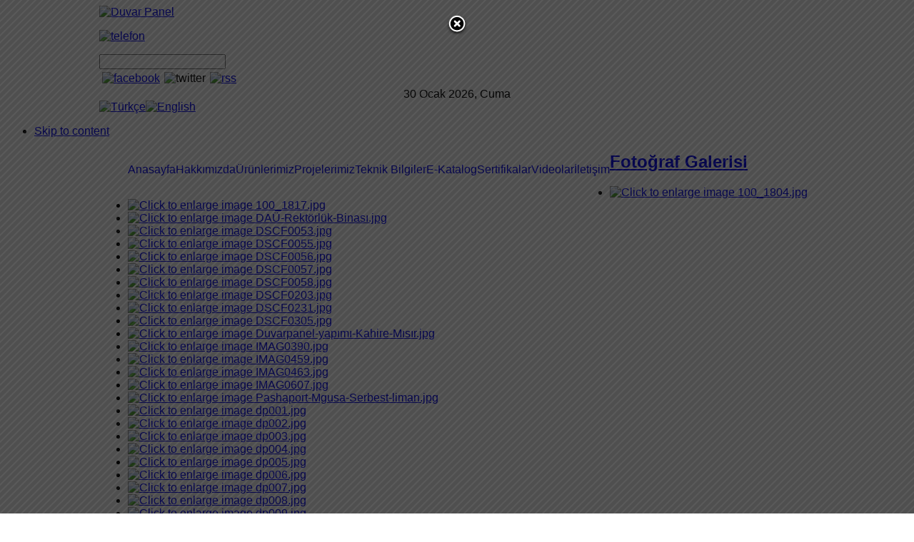

--- FILE ---
content_type: text/html; charset=utf-8
request_url: https://duvarpanel.com/tr/projelerimiz.html
body_size: 7859
content:
<!DOCTYPE html PUBLIC "-//W3C//DTD XHTML 1.0 Transitional//EN" "http://www.w3.org/TR/xhtml1/DTD/xhtml1-transitional.dtd">
<html xmlns="http://www.w3.org/1999/xhtml" xml:lang="tr-tr" lang="tr-tr">
<head>

  <base href="https://duvarpanel.com/projelerimiz.html" />
  <meta http-equiv="content-type" content="text/html; charset=utf-8" />
  <meta name="robots" content="index, follow, noarchive, noimageindex" />
  <meta name="keywords" content="vitrin, galerisi, fotoğraf" />
  <meta name="title" content="Fotoğraf Galerisi" />
  <meta name="author" content="Administrator" />
  <meta name="description" content="vitrin " />
  <meta name="generator" content="" />
  <title>Fotoğraf Galerisi | Panel Duvar | Bölme Duvar Panelleri | Alçıpan | EPS | Hazır Duvar Paneli</title>
  <link href="/templates/panelduvar/favicon.ico" rel="shortcut icon" type="image/x-icon" />
  <link rel="stylesheet" href="/cache/gk/59091d8641500fa32637b4b2f78dd31b.css" type="text/css" />
  <link rel="stylesheet" href="https://duvarpanel.com/components/com_tag/css/tagcloud.css" type="text/css" />
  <link rel="stylesheet" href="/modules/mod_jflanguageselection/tmpl/mod_jflanguageselection.css" type="text/css" />
  <script type="text/javascript" src="/plugins/system/2j_tabs/jq_last.js"></script>
  <script type="text/javascript" src="/plugins/system/2j_tabs/2j.ui.base.js"></script>
  <script type="text/javascript" src="/plugins/system/2j_tabs/2j.ui.tabs.js"></script>
  <script type="text/javascript" src="/media/system/js/mootools.js"></script>
  <script type="text/javascript" src="https://duvarpanel.com/templates/panelduvar/js/domready_fix.js"></script>
  <script type="text/javascript" src="/media/system/js/caption.js"></script>
  <script type="text/javascript" src="https://ajax.googleapis.com/ajax/libs/jquery/1.6/jquery.min.js"></script>
  <script type="text/javascript" src="/plugins/content/jw_sigpro/includes/js/jquery_prettyphoto/js/jquery.prettyPhoto.js"></script>
  <script type="text/javascript" src="/plugins/content/jw_sigpro/includes/js/behaviour.js"></script>
  <script type="text/javascript" src="https://duvarpanel.com/templates/panelduvar/js/gk.script.js"></script>
  <script type="text/javascript" src="https://duvarpanel.com//modules/mod_date2/ty2udate.js"></script>
  <script type="text/javascript">

	//<![CDATA[
	jQuery.noConflict();
	jQuery(function($) {
		$("a[rel^='prettyPhoto']").prettyPhoto({
			animation_speed:'fast',
			slideshow:5000,
			autoplay_slideshow:true,
			opacity:0.80,
			show_title:false,
			allow_resize:true,
			default_width:500,
			default_height:344,
			counter_separator_label:'/',
			theme:'pp_default',
			horizontal_padding:20,
			hideflash:false,
			wmode:'opaque',
			autoplay:true,
			modal:false,
			deeplinking:true,
			overlay_gallery:true,
			keyboard_shortcuts:true,
			ie6_fallback:true,
			custom_markup:'',
			social_tools:''
		});
	});
	//]]>
 /* <![CDATA[ */  
					function clickExplorer() {
						if( document.all ) {
							//alert('');
						}
						return false;
					}

					function clickOther(e) {
						if( document.layers || ( document.getElementById && !document.all ) ) {
							if ( e.which == 2 || e.which == 3 ) {
								//alert('');
								return false;
							}
						}
					}
					if( document.layers ) {
						document.captureEvents( Event.MOUSEDOWN );
						document.onmousedown=clickOther;
					}
					else {
						document.onmouseup = clickOther;
						document.oncontextmenu = clickExplorer;
					}   /* ]]> */  /* <![CDATA[ */  window.addEvent('domready', function() { 
				   
	
				    document.body.oncopy = function() { 
							//alert(''); 
					 return false; } });  
						 if( typeof( document.onselectstart ) != 'undefined' )
							document.onselectstart = function(){ return false };
						 document.ondragstart = function(){ return false }   /* ]]> */ 
  </script>




<!--[if IE 9.0]><link rel="stylesheet" href="http://duvarpanel.com/templates/panelduvar/css/ie9.css" type="text/css" /><![endif]-->
<!--[if IE 8.0]><link rel="stylesheet" href="http://duvarpanel.com/templates/panelduvar/css/ie8.css" type="text/css" /><![endif]-->
<!--[if IE 7.0]><link rel="stylesheet" href="http://duvarpanel.com/templates/panelduvar/css/ie.css" type="text/css" /><![endif]-->
<!--[if IE 7.0]><style>.clearfix { display: inline-block; } /* IE7xhtml*/</style><![endif]-->

<script type="text/javascript">
var siteurl='http://duvarpanel.com/';
var tmplurl='http://duvarpanel.com/templates/panelduvar';
</script>


<link href="https://duvarpanel.com/templates/panelduvar/css/menu/mega.css" rel="stylesheet" type="text/css" /><script src="https://duvarpanel.com/templates/panelduvar/js/menu/mega.js" language="javascript" type="text/javascript"></script>


<style type="text/css">	

	body {
		font-family: "Trebuchet MS", Arial, Helvetica, sans-serif;
	}
	
    .moduletable_menu h3,
    .moduletable_text h3,
    .moduletable h3,
    #gk-popup h3,
    #gk-mainnav .level0>li>a,
	.itemRelated h3, 
	.itemAuthorLatest h3
	{
		font-family: "Trebuchet MS", Arial, Helvetica, sans-serif;
	}

	.gk_is_text h4,
	.moduletable.bigtitle h3 {
		font-family: Verdana, Geneva, sans-serif;
	}

</style>
<!--Width of template -->
<style type="text/css">
.main { width: 1002px; margin: 0 auto; }
</style>

 


<script type="text/javascript">

  var _gaq = _gaq || [];
  _gaq.push(['_setAccount', 'UA-3277363-54']);
  _gaq.push(['_trackPageview']);

  (function() {
    var ga = document.createElement('script'); ga.type = 'text/javascript'; ga.async = true;
    ga.src = ('https:' == document.location.protocol ? 'https://ssl' : 'http://www') + '.google-analytics.com/ga.js';
    var s = document.getElementsByTagName('script')[0]; s.parentNode.insertBefore(ga, s);
  })();

</script>
<script type="text/javascript" src="/templates/panelduvar/splash/splash.js"></script>

<script>	
/* <![CDATA[ */

function clickExplorer() {
	if( document.all ) {
		
	}
	return false;
	}

	function clickOther(e) {
	if( document.layers || ( document.getElementById && !document.all ) ) {
		if ( e.which == 2 || e.which == 3 ) {
		
			return false;
		}
	}
	}
	if( document.layers ) {
	document.captureEvents( Event.MOUSEDOWN );
	document.onmousedown=clickOther;
	}
	else {
	document.onmouseup = clickOther;
	document.oncontextmenu = clickExplorer;
	}
	
	window.onload = function() {
	document.body.oncopy = function() { 
	

return false; } };  

 if( typeof( document.onselectstart ) != 'undefined' )
	document.onselectstart = function(){ return false };
 document.ondragstart = function(){ return false }

	/* ]]> */
</script>

</head>

<body id="bd" class="fs4 Moz">


<span class="interior-page">





<div id="bg-wrap">
	<!-- MAIN NAVIGATION -->
	
<div id="gk-top" class="main">
   <div id="logo">
        	<a title="Duvar Panel" href="/index.php"><img alt="Duvar Panel" src="/images/stories/logo/logo.png" height="100" width="253" /></a>
   </div>
   
    <div id="telefon">
        	<p><a href="tel:+903923651982"><img src="/images/stories/telefon/telefon.gif" border="0" alt="telefon" width="355" height="42" /></a></p>
   </div>
    
        	        <div class="gk-search">
        	

<script type="text/javascript">
window.addEvent('load', function(){
	var input = $('mod_search_searchword');
	input.addEvents({
		'blur' : function(){ if(input.value == '') input.value='arama...'; },
		'focus' : function(){ if(input.value == 'arama...') input.value='';	}
	});
	input.value = 'arama...';
	
	if($('mod_search_button')){
		$('mod_search_button').addEvent('click', function(){ 
			input.focus(); 
		});
	}
});
</script>

<form action="index.php" method="post">
	<div class="mod_search">
 		<input name="searchword" id="mod_search_searchword" maxlength="20" alt="Arama" class="inputbox" type="text" size="20" />
			</div>
	<input type="hidden" name="task"   value="search" />
	<input type="hidden" name="option" value="com_search" />
	<input type="hidden" name="Itemid" value="0" />
</form><div id="sosyal">
<table border="0" cellpadding="2">
<tbody>
<tr>
<td><a title="Duvar Panel - Facebook" href="https://www.facebook.com/duvarpanel"><img alt="facebook" src="/images/stories/sosyal/facebook.png" height="27" width="27" /></a></td>
<td><img alt="twitter" src="/images/stories/sosyal/twitter.png" height="27" width="27" /></td>
<td><a title="RSS" href="/tr/component/ninjarsssyndicator/?feed_id=1&amp;format=raw"><img alt="rss" src="/images/stories/sosyal/rss.png" height="27" width="27" /></a></td>
</tr>
</tbody>
</table>
</div><div id="tarih" style="margin:0px auto;width:auto;text-align:center;"><span id="ty2udate172">	<script language="javascript" type="text/javascript">
	<!--
	function ISO8601Local172(date) {
	// handles years from 0000 to 9999 only
		var offset172 = date.getTimezoneOffset();
		var offsetSign172 = "-";
		if (offset172 <= 0) {
			offsetSign172 = "+";
			offset172 = -offset172;
		}
		var offsetHours172 = Math.floor(offset172 / 60);
		var offsetMinutes172 = offset172 - offsetHours172 * 60;
		return ("000" + date.getFullYear()).slice(-4) +
		"-" + ("0" + (date.getMonth() + 1)).slice(-2) +
		"-" + ("0" + date.getDate()).slice(-2) +
		"T" + ("0" + date.getHours()).slice(-2) +
		":" + ("0" + date.getMinutes()).slice(-2) +
		":" + ("0" + date.getSeconds()).slice(-2) +
		"," + ("00" + date.getMilliseconds()).slice(-3) +
		offsetSign172 + ("0" + offsetHours172).slice(-2) +
		":" + ("0" + offsetMinutes172).slice(-2);
	}

	var ISO8601172 = "0";

	function clock172() {
		var newdate172 = new Date();

		if(ISO8601172 == "1") {

			var time172 = ISO8601Local172(newdate172);

		} else {

			var day172="";
			var month172="";
			var myweekday172="";
			var year172="";
			var mydate172 = new Date();
			var dston172  =  new  Date('March 14, 1999 2:59:59');
			var dstoff172 = new Date('November 7, 1999 2:59:59');
			dston172.setFullYear(newdate172.getFullYear());
			dstoff172.setFullYear(newdate172.getFullYear());

			var dst172 = "0";
			var myzone172 = newdate172.getTimezoneOffset();

			var zone172 = -5;
			
			// zone is negative so convert to positive to do calculations
			if (zone172 <= 0) {
				zoneb172 = -zone172;
			} else {
				zoneb172 = zone172;
			}
			
			if (mydate172 > dston172 && mydate172 < dstoff172 && dst172 == "1") {
			//date is between dst dates and dst adjust is on.
				zonea172 = zoneb172 - 1;
				var houradjust172 = 0;
			} else {
				zonea172 = zoneb172;
				var houradjust172 = -1;
			};

			newtime172=newdate172.getTime();

			var newzone172 =  (zonea172*60*60*1000);

			// convert zone back to negative if it was negative originally
			if (zone172 <= 0) {
				newzone172 = -newzone172;
			}
			newtimea172 = newtime172+(myzone172*60*1000)+newzone172;

			mydate172.setTime(newtimea172);
			myday172 = mydate172.getDay();
			mymonth172 = mydate172.getMonth();
			myweekday172= mydate172.getDate();
			myyear172= mydate172.getYear();
			year172 = myyear172;

			if (year172 < 2000) year172 = year172 + 1900;
			myhours172 = mydate172.getHours();

			
			var mm172 = "am";
			if (myhours172 > 11 + houradjust172)
				mm172 = "pm";
			if (myhours172 > 12 + houradjust172)
				myhours172 -= 12;
			if (myhours172 == 0) myhours172 = 12;

			
			myminutes172 = mydate172.getMinutes();

			if (myminutes172 < 10){
				mytime172 = "0" + myminutes172;
			}
			else {
				mytime172 = "" + myminutes172;
			};

			myseconds172 = mydate172.getSeconds();

			if (myseconds172 < 10) {
				myseconds172 = "0" + myseconds172;
			} else {
				myseconds172 = "" + myseconds172;
			};

			arday172 = new Array("Pazar","Pazartesi","Salı","Çarşamba","Perşembe","Cuma","Cumartesi")
			armonth172 = new Array("Ocak","Şubat","Mart","Nisan","Mayıs","Haziran","Temmuz","Ağustos","Eylül", "Ekim","Kasım","Aralık")
			ardate172 = new Array("0th","1","2","3","4","5","6","7","8","9","10","11","12","13","14","15","16","17","18","19","20","21","22","23","24","25","26","27","28","29","30","31");

			
				var time172 = (""+" "+ardate172[myweekday172]+" "+armonth172[mymonth172]+" "+year172+",&nbsp;"+arday172[myday172]+"");

					}

	document.getElementById('ty2udate172').innerHTML  = time172;

	setTimeout("clock172()", 1000)

	}
	listen("load", window, clock172);
	//-->
	</script>

	</span></div>
        </div>
                
		
		
			
				<div id="gk-top-menu">
						<div id="jflanguageselection"><div class="rawimages"><span id="active_language"><a href="https://duvarpanel.com/tr/projelerimiz.html"><img src="/components/com_joomfish/images/flags/tr.gif" alt="Türkçe" title="Türkçe" /></a></span><span><a href="https://duvarpanel.com/en/our-projects.html"><img src="/components/com_joomfish/images/flags/en.gif" alt="English" title="English" /></a></span></div></div><!--Joom!fish V2.0.4 (Lightning)-->
<!-- &copy; 2003-2009 Think Network, released under the GPL. -->
<!-- More information: at http://www.joomfish.net -->

					</div>
		
    </div>

<ul class="no-display">
     <li><a href="/projelerimiz.html?lang=tr#gk-content" title="Skip to content">Skip to content</a></li>
</ul> 
       
    <div id="gk-wrapper-content" class="main"> 
        <div id="gk-wrapper-content2">
	        <a name="Top" id="Top"></a> 
	        <!-- NAV -->
	        <div id="gk-nav" class="clearfix">
    <div id="gk-mainnav">
    <div class="gk-menu clearfix">
<ul id="gk-menu" class="level0"><li class="mega first"><a href="https://duvarpanel.com/" class="mega first" id="menu1" title="Anasayfa"><span class="menu-title"><span>Anasayfa</span></span></a></li><li class="mega"><a href="/tr/hakkimizda.html" class="mega" id="menu131" title="Hakkımızda"><span class="menu-title"><span>Hakkımızda</span></span></a></li><li class="mega"><a href="/tr/urunlerimiz.html" class="mega" id="menu132" title="Ürünlerimiz"><span class="menu-title"><span>Ürünlerimiz</span></span></a></li><li class="mega active"><a href="/tr/projelerimiz.html" class="mega active" id="menu133" title="Projelerimiz"><span class="menu-title"><span>Projelerimiz</span></span></a></li><li class="mega"><a href="/tr/teknik-bilgiler.html" class="mega" id="menu134" title="Teknik Bilgiler"><span class="menu-title"><span>Teknik Bilgiler</span></span></a></li><li class="mega haschild"><a href="/katalog" target="_blank" class="mega haschild" id="menu135" title="E-Katalog"><span class="menu-title"><span>E-Katalog</span></span></a><div class="childcontent cols1 ">
<div class="childcontent-inner-wrap">
<div class="childcontent-inner clearfix" style="width: 200px;"><div class="megacol column1 first last" style="width: 200px;"><ul  class="level1"><li class="mega first"><a href="http://www.taneryolcu.com/katalog/" class="mega first" id="menu151" title="Taner Yolcu Construction"><span class="menu-title"><span>Taner Yolcu Construction</span></span></a></li><li class="mega last"><a href="/katalog/" class="mega last" id="menu152" title="DuvarPanel"><span class="menu-title"><span>DuvarPanel</span></span></a></li></ul></div></div>
</div></div></li><li class="mega"><a href="/tr/sertifikalar.html" class="mega" id="menu148" title="Sertifikalar"><span class="menu-title"><span>Sertifikalar</span></span></a></li><li class="mega"><a href="/tr/videolar.html" class="mega" id="menu147" title="Videolar"><span class="menu-title"><span>Videolar</span></span></a></li><li class="mega last"><a href="/tr/iletisim.html" class="mega last" id="menu136" title="İletişim"><span class="menu-title"><span>İletişim</span></span></a></li></ul>
</div>			<script type="text/javascript">
			var megamenu = new gkMegaMenuMoo ('gk-mainnav', {
				'bgopacity': 0, 
				'delayHide': 1000, 
				'slide': 1, 
				'fading': 0,
				'direction':'down',
				'action':'mouseover',
				'tips': false,
				'duration': 300,
				'hidestyle': 'fastwhenshow'
			});			
			</script>
			    </div>
    
    </div>	        <!-- HEADER -->
	        




	        <!-- TOP MODULES -->
	        
	        	        <!-- MAIN CONTAINER -->
	        <div id="gk-container">
	           <div class="static clearfix">
	                <div id="gk-mainbody" style="width:100%">
	                     <!-- CONTENT -->


<div id="gk-main" style="width:100%">
     <div class="inner ctop cleft cright cbottom clearfix">
                              <div id="gk-contentwrap">
               <div id="gk-content" style="width:100%">
                                        <div id="gk-current-content" style="width:100%">
                         					      
                                                   
                                                            						
					
						
                              <div id="component_wrap" class="clearfix gk-mass clear">
									<div>
	                                    	                                    	                                    <div id="component" class="clear">
	                                         










<h2 class="contentheading clearfix">
	
	
	<span>
		<a href="/tr/projelerimiz.html" class="contentpagetitle">Fotoğraf Galerisi</a>
	</span>
	
</h2>





<div class="article-content">



<!-- JoomlaWorks "Simple Image Gallery Pro" Plugin (v2.5.6) starts here -->

<ul id="sigProId87fc67350b" class="sigProContainer sigProClassic sigProClassic">
		<li class="sigProThumb">
		<span class="sigProLinkOuterWrapper">
			<span class="sigProLinkWrapper">
				<a href="/images/stories/vitrin/100_1804.jpg" class="sigProLink" style="width:200px;height:160px;" rel="prettyPhoto[gallery87fc67350b]" title="" target="_blank">
										<img class="sigProImg" src="/plugins/content/jw_sigpro/includes/images/transparent.gif" alt="Click to enlarge image 100_1804.jpg" title="Click to enlarge image 100_1804.jpg" style="width:200px;height:160px;background-image:url(/cache/jw_sigpro/jwsigpro_cache_87fc67350b_100_1804.jpg);" />
														</a>
			</span>
		</span>
	</li>
		<li class="sigProThumb">
		<span class="sigProLinkOuterWrapper">
			<span class="sigProLinkWrapper">
				<a href="/images/stories/vitrin/100_1817.jpg" class="sigProLink" style="width:200px;height:160px;" rel="prettyPhoto[gallery87fc67350b]" title="" target="_blank">
										<img class="sigProImg" src="/plugins/content/jw_sigpro/includes/images/transparent.gif" alt="Click to enlarge image 100_1817.jpg" title="Click to enlarge image 100_1817.jpg" style="width:200px;height:160px;background-image:url(/cache/jw_sigpro/jwsigpro_cache_87fc67350b_100_1817.jpg);" />
														</a>
			</span>
		</span>
	</li>
		<li class="sigProThumb">
		<span class="sigProLinkOuterWrapper">
			<span class="sigProLinkWrapper">
				<a href="/images/stories/vitrin/DAÜ-Rektörlük-Binası.jpg" class="sigProLink" style="width:200px;height:160px;" rel="prettyPhoto[gallery87fc67350b]" title="" target="_blank">
										<img class="sigProImg" src="/plugins/content/jw_sigpro/includes/images/transparent.gif" alt="Click to enlarge image DAÜ-Rektörlük-Binası.jpg" title="Click to enlarge image DAÜ-Rektörlük-Binası.jpg" style="width:200px;height:160px;background-image:url(/cache/jw_sigpro/jwsigpro_cache_87fc67350b_daÜ-rektörlük-binası.jpg);" />
														</a>
			</span>
		</span>
	</li>
		<li class="sigProThumb">
		<span class="sigProLinkOuterWrapper">
			<span class="sigProLinkWrapper">
				<a href="/images/stories/vitrin/DSCF0053.jpg" class="sigProLink" style="width:200px;height:160px;" rel="prettyPhoto[gallery87fc67350b]" title="" target="_blank">
										<img class="sigProImg" src="/plugins/content/jw_sigpro/includes/images/transparent.gif" alt="Click to enlarge image DSCF0053.jpg" title="Click to enlarge image DSCF0053.jpg" style="width:200px;height:160px;background-image:url(/cache/jw_sigpro/jwsigpro_cache_87fc67350b_dscf0053.jpg);" />
														</a>
			</span>
		</span>
	</li>
		<li class="sigProThumb">
		<span class="sigProLinkOuterWrapper">
			<span class="sigProLinkWrapper">
				<a href="/images/stories/vitrin/DSCF0055.jpg" class="sigProLink" style="width:200px;height:160px;" rel="prettyPhoto[gallery87fc67350b]" title="" target="_blank">
										<img class="sigProImg" src="/plugins/content/jw_sigpro/includes/images/transparent.gif" alt="Click to enlarge image DSCF0055.jpg" title="Click to enlarge image DSCF0055.jpg" style="width:200px;height:160px;background-image:url(/cache/jw_sigpro/jwsigpro_cache_87fc67350b_dscf0055.jpg);" />
														</a>
			</span>
		</span>
	</li>
		<li class="sigProThumb">
		<span class="sigProLinkOuterWrapper">
			<span class="sigProLinkWrapper">
				<a href="/images/stories/vitrin/DSCF0056.jpg" class="sigProLink" style="width:200px;height:160px;" rel="prettyPhoto[gallery87fc67350b]" title="" target="_blank">
										<img class="sigProImg" src="/plugins/content/jw_sigpro/includes/images/transparent.gif" alt="Click to enlarge image DSCF0056.jpg" title="Click to enlarge image DSCF0056.jpg" style="width:200px;height:160px;background-image:url(/cache/jw_sigpro/jwsigpro_cache_87fc67350b_dscf0056.jpg);" />
														</a>
			</span>
		</span>
	</li>
		<li class="sigProThumb">
		<span class="sigProLinkOuterWrapper">
			<span class="sigProLinkWrapper">
				<a href="/images/stories/vitrin/DSCF0057.jpg" class="sigProLink" style="width:200px;height:160px;" rel="prettyPhoto[gallery87fc67350b]" title="" target="_blank">
										<img class="sigProImg" src="/plugins/content/jw_sigpro/includes/images/transparent.gif" alt="Click to enlarge image DSCF0057.jpg" title="Click to enlarge image DSCF0057.jpg" style="width:200px;height:160px;background-image:url(/cache/jw_sigpro/jwsigpro_cache_87fc67350b_dscf0057.jpg);" />
														</a>
			</span>
		</span>
	</li>
		<li class="sigProThumb">
		<span class="sigProLinkOuterWrapper">
			<span class="sigProLinkWrapper">
				<a href="/images/stories/vitrin/DSCF0058.jpg" class="sigProLink" style="width:200px;height:160px;" rel="prettyPhoto[gallery87fc67350b]" title="" target="_blank">
										<img class="sigProImg" src="/plugins/content/jw_sigpro/includes/images/transparent.gif" alt="Click to enlarge image DSCF0058.jpg" title="Click to enlarge image DSCF0058.jpg" style="width:200px;height:160px;background-image:url(/cache/jw_sigpro/jwsigpro_cache_87fc67350b_dscf0058.jpg);" />
														</a>
			</span>
		</span>
	</li>
		<li class="sigProThumb">
		<span class="sigProLinkOuterWrapper">
			<span class="sigProLinkWrapper">
				<a href="/images/stories/vitrin/DSCF0203.jpg" class="sigProLink" style="width:200px;height:160px;" rel="prettyPhoto[gallery87fc67350b]" title="" target="_blank">
										<img class="sigProImg" src="/plugins/content/jw_sigpro/includes/images/transparent.gif" alt="Click to enlarge image DSCF0203.jpg" title="Click to enlarge image DSCF0203.jpg" style="width:200px;height:160px;background-image:url(/cache/jw_sigpro/jwsigpro_cache_87fc67350b_dscf0203.jpg);" />
														</a>
			</span>
		</span>
	</li>
		<li class="sigProThumb">
		<span class="sigProLinkOuterWrapper">
			<span class="sigProLinkWrapper">
				<a href="/images/stories/vitrin/DSCF0231.jpg" class="sigProLink" style="width:200px;height:160px;" rel="prettyPhoto[gallery87fc67350b]" title="" target="_blank">
										<img class="sigProImg" src="/plugins/content/jw_sigpro/includes/images/transparent.gif" alt="Click to enlarge image DSCF0231.jpg" title="Click to enlarge image DSCF0231.jpg" style="width:200px;height:160px;background-image:url(/cache/jw_sigpro/jwsigpro_cache_87fc67350b_dscf0231.jpg);" />
														</a>
			</span>
		</span>
	</li>
		<li class="sigProThumb">
		<span class="sigProLinkOuterWrapper">
			<span class="sigProLinkWrapper">
				<a href="/images/stories/vitrin/DSCF0305.jpg" class="sigProLink" style="width:200px;height:160px;" rel="prettyPhoto[gallery87fc67350b]" title="" target="_blank">
										<img class="sigProImg" src="/plugins/content/jw_sigpro/includes/images/transparent.gif" alt="Click to enlarge image DSCF0305.jpg" title="Click to enlarge image DSCF0305.jpg" style="width:200px;height:160px;background-image:url(/cache/jw_sigpro/jwsigpro_cache_87fc67350b_dscf0305.jpg);" />
														</a>
			</span>
		</span>
	</li>
		<li class="sigProThumb">
		<span class="sigProLinkOuterWrapper">
			<span class="sigProLinkWrapper">
				<a href="/images/stories/vitrin/Duvarpanel-yapımı-Kahire-Mısır.jpg" class="sigProLink" style="width:200px;height:160px;" rel="prettyPhoto[gallery87fc67350b]" title="" target="_blank">
										<img class="sigProImg" src="/plugins/content/jw_sigpro/includes/images/transparent.gif" alt="Click to enlarge image Duvarpanel-yapımı-Kahire-Mısır.jpg" title="Click to enlarge image Duvarpanel-yapımı-Kahire-Mısır.jpg" style="width:200px;height:160px;background-image:url(/cache/jw_sigpro/jwsigpro_cache_87fc67350b_duvarpanel-yapımı-kahire-mısır.jpg);" />
														</a>
			</span>
		</span>
	</li>
		<li class="sigProThumb">
		<span class="sigProLinkOuterWrapper">
			<span class="sigProLinkWrapper">
				<a href="/images/stories/vitrin/IMAG0390.jpg" class="sigProLink" style="width:200px;height:160px;" rel="prettyPhoto[gallery87fc67350b]" title="" target="_blank">
										<img class="sigProImg" src="/plugins/content/jw_sigpro/includes/images/transparent.gif" alt="Click to enlarge image IMAG0390.jpg" title="Click to enlarge image IMAG0390.jpg" style="width:200px;height:160px;background-image:url(/cache/jw_sigpro/jwsigpro_cache_87fc67350b_imag0390.jpg);" />
														</a>
			</span>
		</span>
	</li>
		<li class="sigProThumb">
		<span class="sigProLinkOuterWrapper">
			<span class="sigProLinkWrapper">
				<a href="/images/stories/vitrin/IMAG0459.jpg" class="sigProLink" style="width:200px;height:160px;" rel="prettyPhoto[gallery87fc67350b]" title="" target="_blank">
										<img class="sigProImg" src="/plugins/content/jw_sigpro/includes/images/transparent.gif" alt="Click to enlarge image IMAG0459.jpg" title="Click to enlarge image IMAG0459.jpg" style="width:200px;height:160px;background-image:url(/cache/jw_sigpro/jwsigpro_cache_87fc67350b_imag0459.jpg);" />
														</a>
			</span>
		</span>
	</li>
		<li class="sigProThumb">
		<span class="sigProLinkOuterWrapper">
			<span class="sigProLinkWrapper">
				<a href="/images/stories/vitrin/IMAG0463.jpg" class="sigProLink" style="width:200px;height:160px;" rel="prettyPhoto[gallery87fc67350b]" title="" target="_blank">
										<img class="sigProImg" src="/plugins/content/jw_sigpro/includes/images/transparent.gif" alt="Click to enlarge image IMAG0463.jpg" title="Click to enlarge image IMAG0463.jpg" style="width:200px;height:160px;background-image:url(/cache/jw_sigpro/jwsigpro_cache_87fc67350b_imag0463.jpg);" />
														</a>
			</span>
		</span>
	</li>
		<li class="sigProThumb">
		<span class="sigProLinkOuterWrapper">
			<span class="sigProLinkWrapper">
				<a href="/images/stories/vitrin/IMAG0607.jpg" class="sigProLink" style="width:200px;height:160px;" rel="prettyPhoto[gallery87fc67350b]" title="" target="_blank">
										<img class="sigProImg" src="/plugins/content/jw_sigpro/includes/images/transparent.gif" alt="Click to enlarge image IMAG0607.jpg" title="Click to enlarge image IMAG0607.jpg" style="width:200px;height:160px;background-image:url(/cache/jw_sigpro/jwsigpro_cache_87fc67350b_imag0607.jpg);" />
														</a>
			</span>
		</span>
	</li>
		<li class="sigProThumb">
		<span class="sigProLinkOuterWrapper">
			<span class="sigProLinkWrapper">
				<a href="/images/stories/vitrin/Pashaport-Mgusa-Serbest-liman.jpg" class="sigProLink" style="width:200px;height:160px;" rel="prettyPhoto[gallery87fc67350b]" title="" target="_blank">
										<img class="sigProImg" src="/plugins/content/jw_sigpro/includes/images/transparent.gif" alt="Click to enlarge image Pashaport-Mgusa-Serbest-liman.jpg" title="Click to enlarge image Pashaport-Mgusa-Serbest-liman.jpg" style="width:200px;height:160px;background-image:url(/cache/jw_sigpro/jwsigpro_cache_87fc67350b_pashaport-mgusa-serbest-liman.jpg);" />
														</a>
			</span>
		</span>
	</li>
		<li class="sigProThumb">
		<span class="sigProLinkOuterWrapper">
			<span class="sigProLinkWrapper">
				<a href="/images/stories/vitrin/dp001.jpg" class="sigProLink" style="width:200px;height:160px;" rel="prettyPhoto[gallery87fc67350b]" title="" target="_blank">
										<img class="sigProImg" src="/plugins/content/jw_sigpro/includes/images/transparent.gif" alt="Click to enlarge image dp001.jpg" title="Click to enlarge image dp001.jpg" style="width:200px;height:160px;background-image:url(/cache/jw_sigpro/jwsigpro_cache_87fc67350b_dp001.jpg);" />
														</a>
			</span>
		</span>
	</li>
		<li class="sigProThumb">
		<span class="sigProLinkOuterWrapper">
			<span class="sigProLinkWrapper">
				<a href="/images/stories/vitrin/dp002.jpg" class="sigProLink" style="width:200px;height:160px;" rel="prettyPhoto[gallery87fc67350b]" title="" target="_blank">
										<img class="sigProImg" src="/plugins/content/jw_sigpro/includes/images/transparent.gif" alt="Click to enlarge image dp002.jpg" title="Click to enlarge image dp002.jpg" style="width:200px;height:160px;background-image:url(/cache/jw_sigpro/jwsigpro_cache_87fc67350b_dp002.jpg);" />
														</a>
			</span>
		</span>
	</li>
		<li class="sigProThumb">
		<span class="sigProLinkOuterWrapper">
			<span class="sigProLinkWrapper">
				<a href="/images/stories/vitrin/dp003.jpg" class="sigProLink" style="width:200px;height:160px;" rel="prettyPhoto[gallery87fc67350b]" title="" target="_blank">
										<img class="sigProImg" src="/plugins/content/jw_sigpro/includes/images/transparent.gif" alt="Click to enlarge image dp003.jpg" title="Click to enlarge image dp003.jpg" style="width:200px;height:160px;background-image:url(/cache/jw_sigpro/jwsigpro_cache_87fc67350b_dp003.jpg);" />
														</a>
			</span>
		</span>
	</li>
		<li class="sigProThumb">
		<span class="sigProLinkOuterWrapper">
			<span class="sigProLinkWrapper">
				<a href="/images/stories/vitrin/dp004.jpg" class="sigProLink" style="width:200px;height:160px;" rel="prettyPhoto[gallery87fc67350b]" title="" target="_blank">
										<img class="sigProImg" src="/plugins/content/jw_sigpro/includes/images/transparent.gif" alt="Click to enlarge image dp004.jpg" title="Click to enlarge image dp004.jpg" style="width:200px;height:160px;background-image:url(/cache/jw_sigpro/jwsigpro_cache_87fc67350b_dp004.jpg);" />
														</a>
			</span>
		</span>
	</li>
		<li class="sigProThumb">
		<span class="sigProLinkOuterWrapper">
			<span class="sigProLinkWrapper">
				<a href="/images/stories/vitrin/dp005.jpg" class="sigProLink" style="width:200px;height:160px;" rel="prettyPhoto[gallery87fc67350b]" title="" target="_blank">
										<img class="sigProImg" src="/plugins/content/jw_sigpro/includes/images/transparent.gif" alt="Click to enlarge image dp005.jpg" title="Click to enlarge image dp005.jpg" style="width:200px;height:160px;background-image:url(/cache/jw_sigpro/jwsigpro_cache_87fc67350b_dp005.jpg);" />
														</a>
			</span>
		</span>
	</li>
		<li class="sigProThumb">
		<span class="sigProLinkOuterWrapper">
			<span class="sigProLinkWrapper">
				<a href="/images/stories/vitrin/dp006.jpg" class="sigProLink" style="width:200px;height:160px;" rel="prettyPhoto[gallery87fc67350b]" title="" target="_blank">
										<img class="sigProImg" src="/plugins/content/jw_sigpro/includes/images/transparent.gif" alt="Click to enlarge image dp006.jpg" title="Click to enlarge image dp006.jpg" style="width:200px;height:160px;background-image:url(/cache/jw_sigpro/jwsigpro_cache_87fc67350b_dp006.jpg);" />
														</a>
			</span>
		</span>
	</li>
		<li class="sigProThumb">
		<span class="sigProLinkOuterWrapper">
			<span class="sigProLinkWrapper">
				<a href="/images/stories/vitrin/dp007.jpg" class="sigProLink" style="width:200px;height:160px;" rel="prettyPhoto[gallery87fc67350b]" title="" target="_blank">
										<img class="sigProImg" src="/plugins/content/jw_sigpro/includes/images/transparent.gif" alt="Click to enlarge image dp007.jpg" title="Click to enlarge image dp007.jpg" style="width:200px;height:160px;background-image:url(/cache/jw_sigpro/jwsigpro_cache_87fc67350b_dp007.jpg);" />
														</a>
			</span>
		</span>
	</li>
		<li class="sigProThumb">
		<span class="sigProLinkOuterWrapper">
			<span class="sigProLinkWrapper">
				<a href="/images/stories/vitrin/dp008.jpg" class="sigProLink" style="width:200px;height:160px;" rel="prettyPhoto[gallery87fc67350b]" title="" target="_blank">
										<img class="sigProImg" src="/plugins/content/jw_sigpro/includes/images/transparent.gif" alt="Click to enlarge image dp008.jpg" title="Click to enlarge image dp008.jpg" style="width:200px;height:160px;background-image:url(/cache/jw_sigpro/jwsigpro_cache_87fc67350b_dp008.jpg);" />
														</a>
			</span>
		</span>
	</li>
		<li class="sigProThumb">
		<span class="sigProLinkOuterWrapper">
			<span class="sigProLinkWrapper">
				<a href="/images/stories/vitrin/dp009.jpg" class="sigProLink" style="width:200px;height:160px;" rel="prettyPhoto[gallery87fc67350b]" title="" target="_blank">
										<img class="sigProImg" src="/plugins/content/jw_sigpro/includes/images/transparent.gif" alt="Click to enlarge image dp009.jpg" title="Click to enlarge image dp009.jpg" style="width:200px;height:160px;background-image:url(/cache/jw_sigpro/jwsigpro_cache_87fc67350b_dp009.jpg);" />
														</a>
			</span>
		</span>
	</li>
		<li class="sigProThumb">
		<span class="sigProLinkOuterWrapper">
			<span class="sigProLinkWrapper">
				<a href="/images/stories/vitrin/dp010.jpg" class="sigProLink" style="width:200px;height:160px;" rel="prettyPhoto[gallery87fc67350b]" title="" target="_blank">
										<img class="sigProImg" src="/plugins/content/jw_sigpro/includes/images/transparent.gif" alt="Click to enlarge image dp010.jpg" title="Click to enlarge image dp010.jpg" style="width:200px;height:160px;background-image:url(/cache/jw_sigpro/jwsigpro_cache_87fc67350b_dp010.jpg);" />
														</a>
			</span>
		</span>
	</li>
		<li class="sigProThumb">
		<span class="sigProLinkOuterWrapper">
			<span class="sigProLinkWrapper">
				<a href="/images/stories/vitrin/dp011.jpg" class="sigProLink" style="width:200px;height:160px;" rel="prettyPhoto[gallery87fc67350b]" title="" target="_blank">
										<img class="sigProImg" src="/plugins/content/jw_sigpro/includes/images/transparent.gif" alt="Click to enlarge image dp011.jpg" title="Click to enlarge image dp011.jpg" style="width:200px;height:160px;background-image:url(/cache/jw_sigpro/jwsigpro_cache_87fc67350b_dp011.jpg);" />
														</a>
			</span>
		</span>
	</li>
		<li class="sigProThumb">
		<span class="sigProLinkOuterWrapper">
			<span class="sigProLinkWrapper">
				<a href="/images/stories/vitrin/duvarpanel-ofis-binaları-yıgma-bina.jpg" class="sigProLink" style="width:200px;height:160px;" rel="prettyPhoto[gallery87fc67350b]" title="" target="_blank">
										<img class="sigProImg" src="/plugins/content/jw_sigpro/includes/images/transparent.gif" alt="Click to enlarge image duvarpanel-ofis-binaları-yıgma-bina.jpg" title="Click to enlarge image duvarpanel-ofis-binaları-yıgma-bina.jpg" style="width:200px;height:160px;background-image:url(/cache/jw_sigpro/jwsigpro_cache_87fc67350b_duvarpanel-ofis-binaları-yıgma-bina.jpg);" />
														</a>
			</span>
		</span>
	</li>
		<li class="sigProThumb">
		<span class="sigProLinkOuterWrapper">
			<span class="sigProLinkWrapper">
				<a href="/images/stories/vitrin/duvarpanel001.jpg" class="sigProLink" style="width:200px;height:160px;" rel="prettyPhoto[gallery87fc67350b]" title="" target="_blank">
										<img class="sigProImg" src="/plugins/content/jw_sigpro/includes/images/transparent.gif" alt="Click to enlarge image duvarpanel001.jpg" title="Click to enlarge image duvarpanel001.jpg" style="width:200px;height:160px;background-image:url(/cache/jw_sigpro/jwsigpro_cache_87fc67350b_duvarpanel001.jpg);" />
														</a>
			</span>
		</span>
	</li>
		<li class="sigProThumb">
		<span class="sigProLinkOuterWrapper">
			<span class="sigProLinkWrapper">
				<a href="/images/stories/vitrin/duvarpanel002.jpg" class="sigProLink" style="width:200px;height:160px;" rel="prettyPhoto[gallery87fc67350b]" title="" target="_blank">
										<img class="sigProImg" src="/plugins/content/jw_sigpro/includes/images/transparent.gif" alt="Click to enlarge image duvarpanel002.jpg" title="Click to enlarge image duvarpanel002.jpg" style="width:200px;height:160px;background-image:url(/cache/jw_sigpro/jwsigpro_cache_87fc67350b_duvarpanel002.jpg);" />
														</a>
			</span>
		</span>
	</li>
		<li class="sigProThumb">
		<span class="sigProLinkOuterWrapper">
			<span class="sigProLinkWrapper">
				<a href="/images/stories/vitrin/duvarpanel003.jpg" class="sigProLink" style="width:200px;height:160px;" rel="prettyPhoto[gallery87fc67350b]" title="" target="_blank">
										<img class="sigProImg" src="/plugins/content/jw_sigpro/includes/images/transparent.gif" alt="Click to enlarge image duvarpanel003.jpg" title="Click to enlarge image duvarpanel003.jpg" style="width:200px;height:160px;background-image:url(/cache/jw_sigpro/jwsigpro_cache_87fc67350b_duvarpanel003.jpg);" />
														</a>
			</span>
		</span>
	</li>
		<li class="sigProThumb">
		<span class="sigProLinkOuterWrapper">
			<span class="sigProLinkWrapper">
				<a href="/images/stories/vitrin/duvarpanel004.jpg" class="sigProLink" style="width:200px;height:160px;" rel="prettyPhoto[gallery87fc67350b]" title="" target="_blank">
										<img class="sigProImg" src="/plugins/content/jw_sigpro/includes/images/transparent.gif" alt="Click to enlarge image duvarpanel004.jpg" title="Click to enlarge image duvarpanel004.jpg" style="width:200px;height:160px;background-image:url(/cache/jw_sigpro/jwsigpro_cache_87fc67350b_duvarpanel004.jpg);" />
														</a>
			</span>
		</span>
	</li>
		<li class="sigProThumb">
		<span class="sigProLinkOuterWrapper">
			<span class="sigProLinkWrapper">
				<a href="/images/stories/vitrin/duvarpanel005.jpg" class="sigProLink" style="width:200px;height:160px;" rel="prettyPhoto[gallery87fc67350b]" title="" target="_blank">
										<img class="sigProImg" src="/plugins/content/jw_sigpro/includes/images/transparent.gif" alt="Click to enlarge image duvarpanel005.jpg" title="Click to enlarge image duvarpanel005.jpg" style="width:200px;height:160px;background-image:url(/cache/jw_sigpro/jwsigpro_cache_87fc67350b_duvarpanel005.jpg);" />
														</a>
			</span>
		</span>
	</li>
		<li class="sigProThumb">
		<span class="sigProLinkOuterWrapper">
			<span class="sigProLinkWrapper">
				<a href="/images/stories/vitrin/duvarpanel006.jpg" class="sigProLink" style="width:200px;height:160px;" rel="prettyPhoto[gallery87fc67350b]" title="" target="_blank">
										<img class="sigProImg" src="/plugins/content/jw_sigpro/includes/images/transparent.gif" alt="Click to enlarge image duvarpanel006.jpg" title="Click to enlarge image duvarpanel006.jpg" style="width:200px;height:160px;background-image:url(/cache/jw_sigpro/jwsigpro_cache_87fc67350b_duvarpanel006.jpg);" />
														</a>
			</span>
		</span>
	</li>
		<li class="sigProThumb">
		<span class="sigProLinkOuterWrapper">
			<span class="sigProLinkWrapper">
				<a href="/images/stories/vitrin/duvarpanel007.jpg" class="sigProLink" style="width:200px;height:160px;" rel="prettyPhoto[gallery87fc67350b]" title="" target="_blank">
										<img class="sigProImg" src="/plugins/content/jw_sigpro/includes/images/transparent.gif" alt="Click to enlarge image duvarpanel007.jpg" title="Click to enlarge image duvarpanel007.jpg" style="width:200px;height:160px;background-image:url(/cache/jw_sigpro/jwsigpro_cache_87fc67350b_duvarpanel007.jpg);" />
														</a>
			</span>
		</span>
	</li>
		<li class="sigProThumb">
		<span class="sigProLinkOuterWrapper">
			<span class="sigProLinkWrapper">
				<a href="/images/stories/vitrin/duvarpanel008.jpg" class="sigProLink" style="width:200px;height:160px;" rel="prettyPhoto[gallery87fc67350b]" title="" target="_blank">
										<img class="sigProImg" src="/plugins/content/jw_sigpro/includes/images/transparent.gif" alt="Click to enlarge image duvarpanel008.jpg" title="Click to enlarge image duvarpanel008.jpg" style="width:200px;height:160px;background-image:url(/cache/jw_sigpro/jwsigpro_cache_87fc67350b_duvarpanel008.jpg);" />
														</a>
			</span>
		</span>
	</li>
		<li class="sigProThumb">
		<span class="sigProLinkOuterWrapper">
			<span class="sigProLinkWrapper">
				<a href="/images/stories/vitrin/duvarpanel009.jpg" class="sigProLink" style="width:200px;height:160px;" rel="prettyPhoto[gallery87fc67350b]" title="" target="_blank">
										<img class="sigProImg" src="/plugins/content/jw_sigpro/includes/images/transparent.gif" alt="Click to enlarge image duvarpanel009.jpg" title="Click to enlarge image duvarpanel009.jpg" style="width:200px;height:160px;background-image:url(/cache/jw_sigpro/jwsigpro_cache_87fc67350b_duvarpanel009.jpg);" />
														</a>
			</span>
		</span>
	</li>
		<li class="sigProThumb">
		<span class="sigProLinkOuterWrapper">
			<span class="sigProLinkWrapper">
				<a href="/images/stories/vitrin/duvarpanel010.jpg" class="sigProLink" style="width:200px;height:160px;" rel="prettyPhoto[gallery87fc67350b]" title="" target="_blank">
										<img class="sigProImg" src="/plugins/content/jw_sigpro/includes/images/transparent.gif" alt="Click to enlarge image duvarpanel010.jpg" title="Click to enlarge image duvarpanel010.jpg" style="width:200px;height:160px;background-image:url(/cache/jw_sigpro/jwsigpro_cache_87fc67350b_duvarpanel010.jpg);" />
														</a>
			</span>
		</span>
	</li>
		<li class="sigProThumb">
		<span class="sigProLinkOuterWrapper">
			<span class="sigProLinkWrapper">
				<a href="/images/stories/vitrin/duvarpanel011.jpg" class="sigProLink" style="width:200px;height:160px;" rel="prettyPhoto[gallery87fc67350b]" title="" target="_blank">
										<img class="sigProImg" src="/plugins/content/jw_sigpro/includes/images/transparent.gif" alt="Click to enlarge image duvarpanel011.jpg" title="Click to enlarge image duvarpanel011.jpg" style="width:200px;height:160px;background-image:url(/cache/jw_sigpro/jwsigpro_cache_87fc67350b_duvarpanel011.jpg);" />
														</a>
			</span>
		</span>
	</li>
		<li class="sigProThumb">
		<span class="sigProLinkOuterWrapper">
			<span class="sigProLinkWrapper">
				<a href="/images/stories/vitrin/duvarpanel012.jpg" class="sigProLink" style="width:200px;height:160px;" rel="prettyPhoto[gallery87fc67350b]" title="" target="_blank">
										<img class="sigProImg" src="/plugins/content/jw_sigpro/includes/images/transparent.gif" alt="Click to enlarge image duvarpanel012.jpg" title="Click to enlarge image duvarpanel012.jpg" style="width:200px;height:160px;background-image:url(/cache/jw_sigpro/jwsigpro_cache_87fc67350b_duvarpanel012.jpg);" />
														</a>
			</span>
		</span>
	</li>
		<li class="sigProThumb">
		<span class="sigProLinkOuterWrapper">
			<span class="sigProLinkWrapper">
				<a href="/images/stories/vitrin/duvarpanel013.jpg" class="sigProLink" style="width:200px;height:160px;" rel="prettyPhoto[gallery87fc67350b]" title="" target="_blank">
										<img class="sigProImg" src="/plugins/content/jw_sigpro/includes/images/transparent.gif" alt="Click to enlarge image duvarpanel013.jpg" title="Click to enlarge image duvarpanel013.jpg" style="width:200px;height:160px;background-image:url(/cache/jw_sigpro/jwsigpro_cache_87fc67350b_duvarpanel013.jpg);" />
														</a>
			</span>
		</span>
	</li>
		<li class="sigProThumb">
		<span class="sigProLinkOuterWrapper">
			<span class="sigProLinkWrapper">
				<a href="/images/stories/vitrin/duvarpanel014.jpg" class="sigProLink" style="width:200px;height:160px;" rel="prettyPhoto[gallery87fc67350b]" title="" target="_blank">
										<img class="sigProImg" src="/plugins/content/jw_sigpro/includes/images/transparent.gif" alt="Click to enlarge image duvarpanel014.jpg" title="Click to enlarge image duvarpanel014.jpg" style="width:200px;height:160px;background-image:url(/cache/jw_sigpro/jwsigpro_cache_87fc67350b_duvarpanel014.jpg);" />
														</a>
			</span>
		</span>
	</li>
		<li class="sigProThumb">
		<span class="sigProLinkOuterWrapper">
			<span class="sigProLinkWrapper">
				<a href="/images/stories/vitrin/duvarpanel015.jpg" class="sigProLink" style="width:200px;height:160px;" rel="prettyPhoto[gallery87fc67350b]" title="" target="_blank">
										<img class="sigProImg" src="/plugins/content/jw_sigpro/includes/images/transparent.gif" alt="Click to enlarge image duvarpanel015.jpg" title="Click to enlarge image duvarpanel015.jpg" style="width:200px;height:160px;background-image:url(/cache/jw_sigpro/jwsigpro_cache_87fc67350b_duvarpanel015.jpg);" />
														</a>
			</span>
		</span>
	</li>
		<li class="sigProThumb">
		<span class="sigProLinkOuterWrapper">
			<span class="sigProLinkWrapper">
				<a href="/images/stories/vitrin/duvarpanel016.jpg" class="sigProLink" style="width:200px;height:160px;" rel="prettyPhoto[gallery87fc67350b]" title="" target="_blank">
										<img class="sigProImg" src="/plugins/content/jw_sigpro/includes/images/transparent.gif" alt="Click to enlarge image duvarpanel016.jpg" title="Click to enlarge image duvarpanel016.jpg" style="width:200px;height:160px;background-image:url(/cache/jw_sigpro/jwsigpro_cache_87fc67350b_duvarpanel016.jpg);" />
														</a>
			</span>
		</span>
	</li>
		<li class="sigProThumb">
		<span class="sigProLinkOuterWrapper">
			<span class="sigProLinkWrapper">
				<a href="/images/stories/vitrin/duvarpanel017.jpg" class="sigProLink" style="width:200px;height:160px;" rel="prettyPhoto[gallery87fc67350b]" title="" target="_blank">
										<img class="sigProImg" src="/plugins/content/jw_sigpro/includes/images/transparent.gif" alt="Click to enlarge image duvarpanel017.jpg" title="Click to enlarge image duvarpanel017.jpg" style="width:200px;height:160px;background-image:url(/cache/jw_sigpro/jwsigpro_cache_87fc67350b_duvarpanel017.jpg);" />
														</a>
			</span>
		</span>
	</li>
		<li class="sigProThumb">
		<span class="sigProLinkOuterWrapper">
			<span class="sigProLinkWrapper">
				<a href="/images/stories/vitrin/duvarpanel018.jpg" class="sigProLink" style="width:200px;height:160px;" rel="prettyPhoto[gallery87fc67350b]" title="" target="_blank">
										<img class="sigProImg" src="/plugins/content/jw_sigpro/includes/images/transparent.gif" alt="Click to enlarge image duvarpanel018.jpg" title="Click to enlarge image duvarpanel018.jpg" style="width:200px;height:160px;background-image:url(/cache/jw_sigpro/jwsigpro_cache_87fc67350b_duvarpanel018.jpg);" />
														</a>
			</span>
		</span>
	</li>
		<li class="sigProThumb">
		<span class="sigProLinkOuterWrapper">
			<span class="sigProLinkWrapper">
				<a href="/images/stories/vitrin/duvarpanel019.jpg" class="sigProLink" style="width:200px;height:160px;" rel="prettyPhoto[gallery87fc67350b]" title="" target="_blank">
										<img class="sigProImg" src="/plugins/content/jw_sigpro/includes/images/transparent.gif" alt="Click to enlarge image duvarpanel019.jpg" title="Click to enlarge image duvarpanel019.jpg" style="width:200px;height:160px;background-image:url(/cache/jw_sigpro/jwsigpro_cache_87fc67350b_duvarpanel019.jpg);" />
														</a>
			</span>
		</span>
	</li>
		<li class="sigProThumb">
		<span class="sigProLinkOuterWrapper">
			<span class="sigProLinkWrapper">
				<a href="/images/stories/vitrin/duvarpanel020.jpg" class="sigProLink" style="width:200px;height:160px;" rel="prettyPhoto[gallery87fc67350b]" title="" target="_blank">
										<img class="sigProImg" src="/plugins/content/jw_sigpro/includes/images/transparent.gif" alt="Click to enlarge image duvarpanel020.jpg" title="Click to enlarge image duvarpanel020.jpg" style="width:200px;height:160px;background-image:url(/cache/jw_sigpro/jwsigpro_cache_87fc67350b_duvarpanel020.jpg);" />
														</a>
			</span>
		</span>
	</li>
		<li class="sigProThumb">
		<span class="sigProLinkOuterWrapper">
			<span class="sigProLinkWrapper">
				<a href="/images/stories/vitrin/duvarpanel021.jpg" class="sigProLink" style="width:200px;height:160px;" rel="prettyPhoto[gallery87fc67350b]" title="" target="_blank">
										<img class="sigProImg" src="/plugins/content/jw_sigpro/includes/images/transparent.gif" alt="Click to enlarge image duvarpanel021.jpg" title="Click to enlarge image duvarpanel021.jpg" style="width:200px;height:160px;background-image:url(/cache/jw_sigpro/jwsigpro_cache_87fc67350b_duvarpanel021.jpg);" />
														</a>
			</span>
		</span>
	</li>
		<li class="sigProThumb">
		<span class="sigProLinkOuterWrapper">
			<span class="sigProLinkWrapper">
				<a href="/images/stories/vitrin/duvarpanel022.jpg" class="sigProLink" style="width:200px;height:160px;" rel="prettyPhoto[gallery87fc67350b]" title="" target="_blank">
										<img class="sigProImg" src="/plugins/content/jw_sigpro/includes/images/transparent.gif" alt="Click to enlarge image duvarpanel022.jpg" title="Click to enlarge image duvarpanel022.jpg" style="width:200px;height:160px;background-image:url(/cache/jw_sigpro/jwsigpro_cache_87fc67350b_duvarpanel022.jpg);" />
														</a>
			</span>
		</span>
	</li>
		<li class="sigProThumb">
		<span class="sigProLinkOuterWrapper">
			<span class="sigProLinkWrapper">
				<a href="/images/stories/vitrin/duvarpanel023.jpg" class="sigProLink" style="width:200px;height:160px;" rel="prettyPhoto[gallery87fc67350b]" title="" target="_blank">
										<img class="sigProImg" src="/plugins/content/jw_sigpro/includes/images/transparent.gif" alt="Click to enlarge image duvarpanel023.jpg" title="Click to enlarge image duvarpanel023.jpg" style="width:200px;height:160px;background-image:url(/cache/jw_sigpro/jwsigpro_cache_87fc67350b_duvarpanel023.jpg);" />
														</a>
			</span>
		</span>
	</li>
		<li class="sigProClear">&nbsp;</li>
</ul>


<div class="sigProPrintMessage">
	View the embedded image gallery online at:
	<br />
	<a title="Fotoğraf Galerisi" href="https://duvarpanel.com/tr/projelerimiz.html#sigProGalleria87fc67350b">http://duvarpanel.com/tr/projelerimiz.html#sigProGalleria87fc67350b</a>
</div>

<!-- JoomlaWorks "Simple Image Gallery Pro" Plugin (v2.5.6) ends here -->

<div class="clearfix"></div><div class="tag">Tags:<ul><li><a href="/tr/tag/alçıpan.html" rel="tag" title="alçıpan" >alçıpan</a></li><li><a href="/tr/tag/alçıpan-duvar.html" rel="tag" title="alçıpan duvar" >alçıpan duvar</a></li><li><a href="/tr/tag/construction.html" rel="tag" title="construction" >construction</a></li><li><a href="/tr/tag/duvar.html" rel="tag" title="duvar" >duvar</a></li><li><a href="/tr/tag/duvar-pano.html" rel="tag" title="duvar pano" >duvar pano</a></li><li><a href="/tr/tag/eps.html" rel="tag" title="eps" >eps</a></li><li><a href="/tr/tag/eps-dolgulu-duvar.html" rel="tag" title="eps dolgulu duvar" >eps dolgulu duvar</a></li><li><a href="/tr/tag/eps-duvar-panel.html" rel="tag" title="eps duvar panel" >eps duvar panel</a></li><li><a href="/tr/tag/fiber-cement.html" rel="tag" title="fiber cement" >fiber cement</a></li><li><a href="/tr/tag/hazır-duvar.html" rel="tag" title="hazır duvar" >hazır duvar</a></li><li><a href="/tr/tag/inşaat.html" rel="tag" title="inşaat" >inşaat</a></li><li><a href="/tr/tag/kıbrıs.html" rel="tag" title="kıbrıs" >kıbrıs</a></li><li><a href="/tr/tag/panel-duvar.html" rel="tag" title="panel duvar" >panel duvar</a></li><li><a href="/tr/tag/panel-duvar-fiyat.html" rel="tag" title="panel duvar fiyat" >panel duvar fiyat</a></li><li><a href="/tr/tag/panel-duvarlar.html" rel="tag" title="panel duvarlar" >panel duvarlar</a></li><li><a href="/tr/tag/panelleri.html" rel="tag" title="panelleri" >panelleri</a></li><li><a href="/tr/tag/panoları.html" rel="tag" title="panoları" >panoları</a></li><li><a href="/tr/tag/taner-yolcu.html" rel="tag" title="taner yolcu" >taner yolcu</a></li><li><a href="/tr/tag/wall.html" rel="tag" title="wall" >wall</a></li><li><a href="/tr/tag/wall-panel.html" rel="tag" title="wall panel" >wall panel</a></li></ul></div>
</div>





	                                    </div>
	                                    	                                    	                                    <div id="mainbody" class="clear">
	                                         
		<div class="moduletableetiketler">

						
   			<div class="moduletable_content">
                
                	
<div class="tagCloud"> <a
	href="/tr/tag/aerated.html" rel="tag" class="tag1">
aerated</a>  <a
	href="/tr/tag/alçıpan.html" rel="tag" class="tag5">
alçıpan</a>  <a
	href="/tr/tag/alçıpan-duvar.html" rel="tag" class="tag3">
alçıpan duvar</a>  <a
	href="/tr/tag/asma.html" rel="tag" class="tag4">
asma</a>  <a
	href="/tr/tag/board.html" rel="tag" class="tag1">
board</a>  <a
	href="/tr/tag/concrete.html" rel="tag" class="tag2">
concrete</a>  <a
	href="/tr/tag/drywalls.html" rel="tag" class="tag1">
drywalls</a>  <a
	href="/tr/tag/duvar.html" rel="tag" class="tag7">
duvar</a>  <a
	href="/tr/tag/duvar-pano.html" rel="tag" class="tag2">
duvar pano</a>  <a
	href="/tr/tag/eps.html" rel="tag" class="tag7">
eps</a>  <a
	href="/tr/tag/eps-dolgulu-duvar.html" rel="tag" class="tag3">
eps dolgulu duvar</a>  <a
	href="/tr/tag/fast.html" rel="tag" class="tag2">
fast</a>  <a
	href="/tr/tag/fiyatları.html" rel="tag" class="tag5">
fiyatları</a>  <a
	href="/tr/tag/gypsum.html" rel="tag" class="tag1">
gypsum</a>  <a
	href="/tr/tag/insulated.html" rel="tag" class="tag2">
insulated</a>  <a
	href="/tr/tag/inşaat.html" rel="tag" class="tag2">
inşaat</a>  <a
	href="/tr/tag/kıbrıs.html" rel="tag" class="tag2">
kıbrıs</a>  <a
	href="/tr/tag/levha.html" rel="tag" class="tag2">
levha</a>  <a
	href="/tr/tag/modül.html" rel="tag" class="tag2">
modül</a>  <a
	href="/tr/tag/panel.html" rel="tag" class="tag6">
panel</a>  <a
	href="/tr/tag/panelleri.html" rel="tag" class="tag3">
panelleri</a>  <a
	href="/tr/tag/panelwall.html" rel="tag" class="tag2">
panelwall</a>  <a
	href="/tr/tag/panel%20.html" rel="tag" class="tag2">
panel </a>  <a
	href="/tr/tag/plaster.html" rel="tag" class="tag1">
plaster</a>  <a
	href="/tr/tag/sandviç.html" rel="tag" class="tag3">
sandviç</a>  <a
	href="/tr/tag/tavan.html" rel="tag" class="tag4">
tavan</a>  <a
	href="/tr/tag/wall-panel.html" rel="tag" class="tag2">
wall panel</a>  <a
	href="/tr/tag/wallpanel.html" rel="tag" class="tag2">
wallpanel</a>  <a
	href="/tr/tag/walls.html" rel="tag" class="tag2">
walls</a>  <a
	href="/tr/tag/wood.html" rel="tag" class="tag2">
wood</a>  <a
	href="/tr/tag/yalıtım.html" rel="tag" class="tag7">
yalıtım</a>  <a
	href="/tr/tag/özellikleri.html" rel="tag" class="tag3">
özellikleri</a> </div>              

			</div>

		</div>

	
	                                    </div>
	                                    	                                                                        </div>
                              </div>
                                                            
							                                
                                                  
                    </div>
                                                       </div>
                         </div>
                    
               </div>
</div>
<!-- //CONTENT -->	                     	                </div>
	                	           </div>
	        </div>
	        	        <!-- USER MODULES -->
	        
        </div>
    </div>

    
    <!-- BOTTOM MODULES -->
    
    <!-- FOOTER -->
    <div id="gk-footer" class="clearfix main">
		<div id="gk-footer-nav">
		<div id="gorunum"><a target="_blank" title="Görünüm Tasarım |  Kıbrıs Web Tasarım | Flash Tasarım | Internet Reklamcılığı" href="http://www.gorunum.net"><img alt="gorunum_tasarim" src="/images/stories/gorunum/gorunum_tasarim.png" height="25" width="80" /></a></div>
	</div>		
		
	<div id="taner">
		
	</div>
	
	<div id="gk-copyright">
		<div class="mod_footer">
	<div>Telif Hakkı &#169; 2026 Duvarpanel. Tüm Hakları Saklıdır.</div>
	<div></div>
</div>
	</div>
</div>

<div style="position:fixed;left:-10000px;">
	<p><a href="#" title="Gypsum board panels plaster">Gypsum board panels plaster</a></p>
	<p><a href="#" title="drywalls">drywalls</a></p>
	<p><a href="#" title="padded walls">padded walls</a></p>
	<p><a href="#" title="wallpanel">wallpanel</a></p>
	<p><a href="#" title="eps sheets">eps sheets</a></p>
	<p><a href="#" title="panelwalls">panelwalls</a></p>
	<p><a href="#" title="panelwall  prices">panelwall  prices</a></p>
	<p><a href="#" title="steel structures">steel structures</a></p>
	<p><a href="#" title="walls">walls</a></p>
	<p><a href="#" title="ready to walls">ready to walls</a></p>
	<p><a href="#" title="wood-panel walls">wood-panel walls</a></p>
	<p><a href="#" title="the walls are durable">the walls are durable</a></p>
	<p><a href="#" title="fast wall installations">fast wall installations</a></p>
	<p><a href="#" title="concrete panel walls">concrete panel walls</a></p>
	<p><a href="#" title="aerated concrete walls">aerated concrete walls</a></p>
	<p><a href="#" title="light walls">light walls</a></p>
	<p><a href="#" title="insulated walls">insulated walls</a></p>
</div>     
   	<div id="bina"></div>
	<div id="siyah">
	</div>
</div>

</span>
﻿<script defer src="https://static.cloudflareinsights.com/beacon.min.js/vcd15cbe7772f49c399c6a5babf22c1241717689176015" integrity="sha512-ZpsOmlRQV6y907TI0dKBHq9Md29nnaEIPlkf84rnaERnq6zvWvPUqr2ft8M1aS28oN72PdrCzSjY4U6VaAw1EQ==" data-cf-beacon='{"version":"2024.11.0","token":"30a52bca0ba44e858e40151583a9b4a9","r":1,"server_timing":{"name":{"cfCacheStatus":true,"cfEdge":true,"cfExtPri":true,"cfL4":true,"cfOrigin":true,"cfSpeedBrain":true},"location_startswith":null}}' crossorigin="anonymous"></script>
</body>
</html>

--- FILE ---
content_type: text/css
request_url: https://duvarpanel.com/templates/panelduvar/css/menu/mega.css
body_size: 303
content:


.gk-menu { margin: 0; padding: 0; }
.gk-menu a { text-decoration: none; }
/* 
 * lv - 0
 */

.gk-menu ul.level0 { float: left; }
.gk-menu ul.level0 li.mega { display: block; float: left;  }
.gk-menu ul.level0>li.mega>a.mega { display: block; }
.gk-menu ul.level0>li.mega>a.mega span { display: block;}
.gk-menu ul.level0>li.mega .has-image { padding: 0 0 0 16px!important; display: block; background-repeat: no-repeat; background-position: left 15px; }
.gk-menu ul.level0 li.mega span.menu-title { display: block; }
.gk-menu ul.level0 li.mega a img { float: left; padding-right: 5px; }
.gk-menu ul.level0>li.active a,  ul.level0>li.active:hover a { }
/* 
 * lv - 1 and below
 */

.gk-menu li.mega .childcontent { display: block; height: auto; position: absolute; }
ul.level0>li>.childcontent { margin:0; }
.gk-menu li.mega .childcontent,  .gk-menu li.haschild-over li.mega .childcontent,  .gk-menu li.mega li.haschild-over li.mega .childcontent,  .gk-menu li.mega li.mega li.haschild-over li.mega .childcontent,  .gk-menu li.mega li.mega li.mega li.haschild-over li.mega .childcontent,  .gk-menu li.mega li.mega li.mega li.mega li.haschild-over li.mega .childcontent { left: -999em; /*hide the menu*/ }
.gk-menu li.haschild-over .childcontent,  .gk-menu li.mega li.haschild-over .childcontent,  .gk-menu li.mega li.mega li.haschild-over .childcontent,  .gk-menu li.mega li.mega li.mega li.haschild-over .childcontent,  .gk-menu li.mega li.mega li.mega li.mega li.haschild-over .childcontent,  .gk-menu li.mega li.mega li.mega li.mega li.mega li.haschild-over .childcontent { left: auto; /*show on parent:hover*/ }
.gk-menu li.mega .right,  .gk-menu li.haschild-over li.mega .right,  .gk-menu li.mega li.haschild-over li.mega .right,  .gk-menu li.mega li.mega li.haschild-over li.mega .right,  .gk-menu li.mega li.mega li.mega li.haschild-over li.mega .right,  .gk-menu li.mega li.mega li.mega li.mega li.haschild-over li.mega .right { right: auto; /*hide the menu*/ }
.gk-menu li.haschild-over .right { right: 0; /*show on parent:hover*/ }
.gk-menu li.mega li.haschild-over .right,  .gk-menu li.mega li.mega li.haschild-over .right,  .gk-menu li.mega li.mega li.mega li.haschild-over .right,  .gk-menu li.mega li.mega li.mega li.mega li.haschild-over .right,  .gk-menu li.mega li.mega li.mega li.mega li.mega li.haschild-over .right { right: 12em; /*show on parent:hover*/ }
.gk-menu ul.level1 li.mega { float: none; }
.gk-menu ul.level1 .childcontent { margin: -2em 0 0 160px; }
/* 
 * Columns
 */

.gk-menu .megacol { float: left; }
.gk-menu .megacol:first-child>ul { padding:0; }
.gk-menu .megacol>ul{ padding:0 0 0 16px; }
/* 
 * Styling
 */

.gk-menu ul.level1 li.mega { }
.gk-menu ul.level1 li.first { }
.gk-menu ul.level1 li.mega:first-child { margin:0; }
.gk-menu ul.level1 li.mega a.mega span.menu-title { background: none; padding: 0; }
.gk-menu ul.level1 li.haschild { padding: 0; }
.gk-menu ul.level1 li.over, ul.level1 li.haschild-over { }
.gk-menu ul.level1 li.group { background: none; }
/* 
 * CHILD CONTENT
 */

.gk-menu .childcontent { z-index: 999; }
.gk-menu .childcontent .gk-moduletable .gk-box-ct { padding: 0 5px; }
.gk-menu .childcontent .gk-moduletable ul:first-child { margin-top: 0 !important; }
.gk-menu .childcontent .gk-moduletable li { }
/* 
 * Grouped
 */

.gk-menu .group { }
.gk-menu .group-title {  }
.gk-menu .group-title a, .group-title a:hover{background:none!important; }
.gk-menu .group-content .gk-moduletable,  .group-content ul.megamenu { margin: 10px; /* Group-content's gutter*/ }
/* 
 * reset
 */

.gk-menu .childcontent ul.megamenu .gk-moduletable { padding: 0; }
.gk-menu .childcontent ul.megamenu .gk-moduletable h3 { margin-left: 0; margin-right: 0; }
.group .moduletable{padding-left:10px!important;}
.group .moduletable h3{margin-left:0px!important;}

--- FILE ---
content_type: text/javascript
request_url: https://duvarpanel.com/templates/panelduvar/js/gk.script.js
body_size: 1159
content:


//Call noconflict if detect jquery
//Apply jquery.noConflict if jquery is enabled
if ($defined(window.jQuery) && $type(jQuery.noConflict)=='function') {
	jQuery.noConflict();
	jQuery.noConflict();
}

function switchFontSize (ckname,val){
	var bd = $E('body');
	switch (val) {
		case 'inc':
			if (CurrentFontSize+1 < 7) {
				bd.removeClass('fs'+CurrentFontSize);
				CurrentFontSize++;
				bd.addClass('fs'+CurrentFontSize);
			}		
		break;
		case 'dec':
			if (CurrentFontSize-1 > 0) {
				bd.removeClass('fs'+CurrentFontSize);
				CurrentFontSize--;
				bd.addClass('fs'+CurrentFontSize);
			}		
		break;
		default:
			bd.removeClass('fs'+CurrentFontSize);
			CurrentFontSize = val;
			bd.addClass('fs'+CurrentFontSize);		
	}
	Cookie.set(ckname, CurrentFontSize,{duration:365});
}

function switchTool (ckname, val) {
	createCookie(ckname, val, 365);
	window.location.reload();
}

function createCookie(name,value,days) {
  if (days) {
    var date = new Date();
    date.setTime(date.getTime()+(days*24*60*60*1000));
    var expires = "; expires="+date.toGMTString();
  }else expires = "";
  document.cookie = name+"="+value+expires+"; path=/";
}

//addEvent - attach a function to an event
function gkAddEvent(obj, evType, fn){ 
 if (obj.addEventListener){ 
   obj.addEventListener(evType, fn, false); 
   return true; 
 } else if (obj.attachEvent){ 
   var r = obj.attachEvent("on"+evType, fn); 
   return r; 
 } else { 
   return false; 
 } 
}

window.addEvent('load', function() {
    new SmoothScroll(); 

	if($('btn_login')) {
		var login_fx = new Fx.Style($('gk-popup'), 'height',{duration:800, transition: Fx.Transitions.Quint.easeOut}).set(0);
		var popup = $('system-message');
		var msg_died = true;
		var forms_visible = false;
       		
		if(popup) {
            msg_died = false;
            (function(){
                login_fx.start(0, popup.getSize().size.y);
                (function(){ 
                    if(!forms_visible) login_fx.start(0);
                    new Fx.Style($('system-message'), 'opacity', {onComplete: function(){ $('system-message').remove(); }}).start(0);
                    msg_died = true;
                }).delay(6000);
            }).delay(1000);
		}
		
		$('btn_login').addEvent('click', function(e){
			new Event(e).stop();
			if(msg_died) (!forms_visible) ? login_fx.start($$('#gk-popup .main')[0].getSize().size.y) : login_fx.start(0);
			else (!forms_visible) ? login_fx.start($$('#gk-popup .main')[0].getSize().size.y) : login_fx.start(0);
			forms_visible = !forms_visible;
		});  
	}
    // EQUAL COLUMNS
	var equalizers = [$('gk-botsl1'), $('gk-botsl2')];
	equalizers.each(function(wrap,i){
		if(wrap) {
			var max = 0;
			var cols = wrap.getElementsBySelector('.column');
			var col_amount = 0;
			
			cols.each(function(col,j){
				col_amount++;
				if(col.getSize().size.y > max) max = col.getSize().size.y; 
			});
			
			if(col_amount > 1){
				cols.each(function(col){
					col.getElement('div').setStyle("min-height", max + "px");
				});
			}
		}
	});
});

function CufonCheck(){ return (typeof(Cufon) == "undefined")?  false: true; }

// JCaptionCheck
function JCaptionCheck(){ return (typeof(JCaption) == "undefined")?  false: true; }

if(!JCaptionCheck()) {
	var JCaption = new Class({
		initialize: function(selector)
		{
			this.selector = selector;
			var images = $$(selector);
			images.each(function(image){ this.createCaption(image); }, this);
		},

		createCaption: function(element)
		{
			var caption   = document.createTextNode(element.title);
			var container = document.createElement("div");
			var text      = document.createElement("p");
			var width     = element.getAttribute("width");
			var align     = element.getAttribute("align");
			var docMode = document.documentMode;

			//Windows fix
			if (!align)
				align = element.getStyle("float");  // Rest of the world fix
			if (!align) // IE DOM Fix
				align = element.style.styleFloat;

			text.appendChild(caption);
			text.className = this.selector.replace('.', '_');

			if (align=="none") {
				if (element.title != "") {
					element.parentNode.replaceChild(text, element);
					text.parentNode.insertBefore(element, text);
				}
			} else {
				element.parentNode.insertBefore(container, element);
				container.appendChild(element);
				if ( element.title != "" ) {
					container.appendChild(text);
				}
				container.className   = this.selector.replace('.', '_');
				container.className   = container.className + " " + align;
				container.setAttribute("style","float:"+align);

				//IE8 fix
				if (!docMode|| docMode < 8) {
					container.style.width = width + "px";
				}
			}

		}
	});

	document.caption = null;
	window.addEvent('load', function() {
		var caption = new JCaption('img.caption')
		document.caption = caption
	});
}


--- FILE ---
content_type: text/javascript
request_url: https://duvarpanel.com/templates/panelduvar/splash/splash.js
body_size: 1438
content:
//Splash Page script- //www.dynamicdrive.com/
//Created: August 17th, 2007'

var splashpage={
// Splash Page Script Activation (1=enabled, 0=completely disabled!)
splashenabled: 1,

//1) URL to file on your server to display as the splashpage
splashpageurl: "/templates/panelduvar/splash/splash-page.html",

//2) Enable frequency control? (1=yes, 0=no)
enablefrequency: 1,

//3) display freqency: "sessiononly" or "x days" (string value). Only applicable if 3) above is enabled
displayfrequency: "sessiononly",

//4) HTML for the header bar portion of the Splash Page
// Make sure to create a link that calls "javascript:splashpage.closeit()")
// An IE bug means you should not right align any image within the bar, but instead use "position:absolute" and the "right" attribute

defineheader: '<div style="position:relative; width:620px;margin:0 auto; text-align:center;"><a href="javascript:splashpage.closeit()" title="kapat"><img src="/templates/panelduvar/splash/kapat.png" border="0" width="30" height="30" /></a></div>',

//5) cookie setting: ["cookie_name", "cookie_path"]
cookiename: ["splashpagecookie", "path=/"],

//6) Auto hide Splash Page after x seconds (Integer value, 0=no)?
autohidetimer: 0,

////No need to edit beyond here//////////////////////////////////

launch:false,
browserdetectstr: (window.opera&&window.getSelection) || (!window.opera && window.XMLHttpRequest), //current browser detect string to limit the script to be run in (Opera9 and other "modern" browsers)

output:function(){
	document.write('<div id="slashpage" style="position: fixed; padding-top:20px;text-align:center; z-index: 10000; background: transparent url(/templates/panelduvar/splash/overlay-bg.png) repeat scroll 0 0; ">') //Main splashpage container
	document.write(this.defineheader) //header portion of splashpage
	document.write('<iframe name="splashpage-iframe" src="/templates/panelduvar/splash/splash-page.html" style="margin:0 auto; border:none; overflow:hidden;" width="880" height="510" frameborder="0" ></iframe>') //iframe
	document.write('<br />&nbsp;</div>')
	this.splashpageref=document.getElementById("slashpage")
	this.splashiframeref=window.frames["splashpage-iframe"]
	this.splashiframeref.location.replace(this.splashpageurl) //Load desired URL into splashpage iframe
	this.standardbody=(document.compatMode=="CSS1Compat")? document.documentElement : document.body
	if (!/safari/i.test(navigator.userAgent)) //if not Safari, disable document scrollbars
	this.standardbody.style.overflow="hidden"
	this.splashpageref.style.left=0
	this.splashpageref.style.top=0
	this.splashpageref.style.width="100%"
	this.splashpageref.style.height="100%"
	this.moveuptimer=setInterval("window.scrollTo(0,0)", 50)
},

closeit:function(){
	clearInterval(this.moveuptimer)
	this.splashpageref.style.display="none"
	this.splashiframeref.location.replace("about:blank")
	this.standardbody.style.overflow="auto"
},

init:function(){
	if (this.enablefrequency==1){ //if frequency control turned on
		if (/sessiononly/i.test(this.displayfrequency)){ //if session only control
			if (this.getCookie(this.cookiename[0]+"_s")==null){ //if session cookie is empty
				this.setCookie(this.cookiename[0]+"_s", "loaded")
				this.launch=true
			}
		}
		else if (/day/i.test(this.displayfrequency)){ //if persistence control in days
			if (this.getCookie(this.cookiename[0])==null || parseInt(this.getCookie(this.cookiename[0]))!=parseInt(this.displayfrequency)){ //if persistent cookie is empty or admin has changed number of days to persist from that of the stored value (meaning, reset it)
				this.setCookie(this.cookiename[0], parseInt(this.displayfrequency), parseInt(this.displayfrequency))
				this.launch=true
			} 
		}
	}
	else //else if enablefrequency is off
		this.launch=true
	if (this.launch){
		this.output()
		if (parseInt(this.autohidetimer)>0)
			setTimeout("splashpage.closeit()", parseInt(this.autohidetimer)*1000)
	}
},

getCookie:function(Name){
	var re=new RegExp(Name+"=[^;]+", "i"); //construct RE to search for target name/value pair
	if (document.cookie.match(re)) //if cookie found
		return document.cookie.match(re)[0].split("=")[1] //return its value
	return null
},

setCookie:function(name, value, days){
	var expireDate = new Date()
	//set "expstring" to either an explicit date (past or future)
	if (typeof days!="undefined"){ //if set persistent cookie
		var expstring=expireDate.setDate(expireDate.getDate()+parseInt(days))
		document.cookie = name+"="+value+"; expires="+expireDate.toGMTString()+"; "+splashpage.cookiename[1] //last portion sets cookie path
	}
else //else if this is a session only cookie setting
	document.cookie = name+"="+value+"; "+splashpage.cookiename[1] //last portion sets cookie path
}

}

if (splashpage.browserdetectstr && splashpage.splashenabled==1)
	splashpage.init()